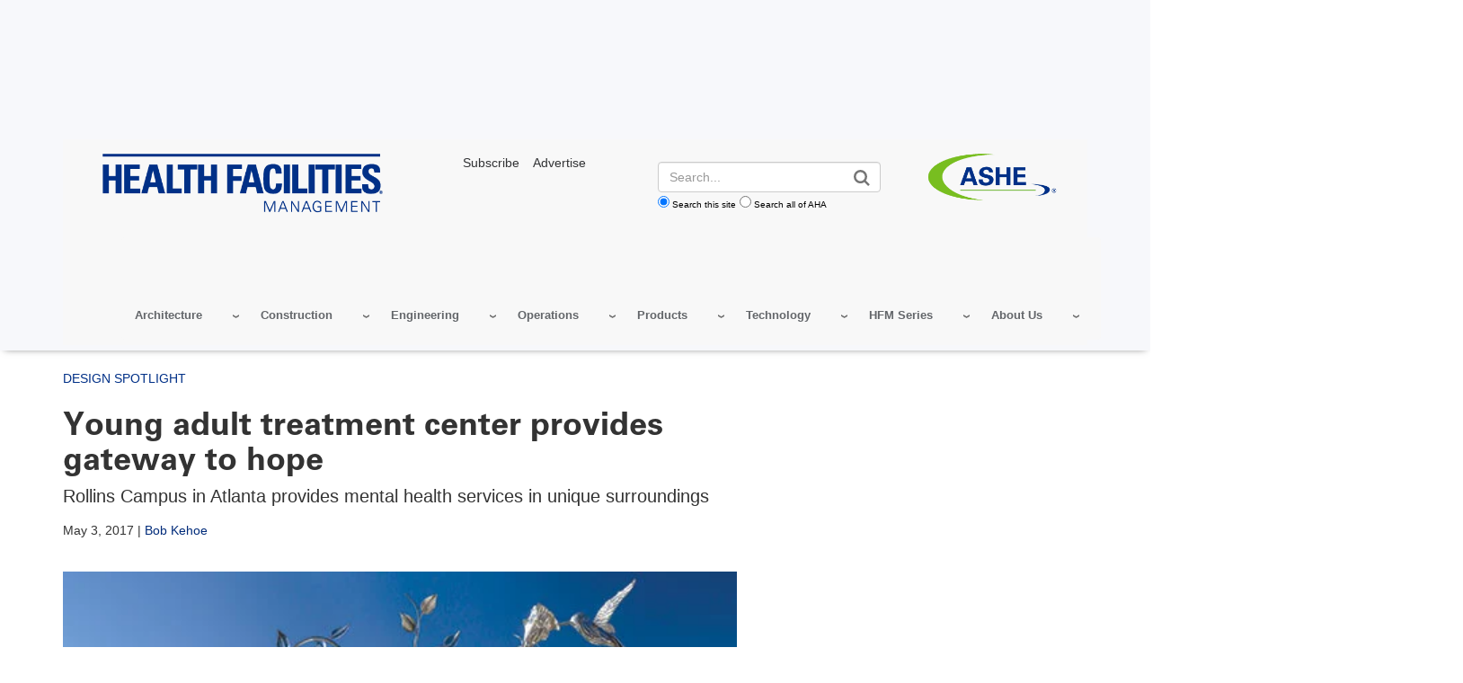

--- FILE ---
content_type: text/html; charset=UTF-8
request_url: https://www.hfmmagazine.com/articles/2832-young-adult-treatment-center-provides-gateway-to-hope
body_size: 17586
content:
<!DOCTYPE html>
<html lang="en" dir="ltr" prefix="og: https://ogp.me/ns#">
  <head>
    <meta charset="utf-8" />
<noscript><style>form.antibot * :not(.antibot-message) { display: none !important; }</style>
</noscript><link rel="canonical" href="https://www.hfmmagazine.com/articles/2832-young-adult-treatment-center-provides-gateway-to-hope" />
<meta name="google" content="33fWWKyWZDLDoZCEHo62LpTT6PGOHXRFyEz4QnWinG4" />
<meta name="cache-control" content="max-age=900, public" />
<meta property="og:type" content="website" />
<meta property="og:url" content="https://www.hfmmagazine.com/articles/2832-young-adult-treatment-center-provides-gateway-to-hope" />
<meta property="og:title" content="Young adult treatment center provides gateway to hope | HFM Magazine" />
<meta name="twitter:card" content="summary_large_image" />
<meta name="twitter:title" content="Young adult treatment center provides gateway to hope | AHA" />
<meta name="msvalidate.01" content="54B5672E5B7E87B83D585F545F57B5E6" />
<meta name="Generator" content="Drupal 11 (https://www.drupal.org)" />
<meta name="MobileOptimized" content="width" />
<meta name="HandheldFriendly" content="true" />
<meta name="viewport" content="width=device-width, initial-scale=1.0" />
<meta name="description" content="Rollins Campus in Atlanta provides mental health services in unique surroundings" />
<meta name="twitter:site:id" />
<meta name="twitter:creator" content="@hfmmagazine" />
<meta name="twitter:site" content="@hfmmagazine" />
<meta name="twitter:image" content="https://www.hfmmagazine.com/sites/default/files/hfmmagazine/ext/resources/images/2017/HFM-magazine/May/0517_LastDetail_Rollins_Campus_sculpture.jpg" />
<meta name="twitter:description" content="Rollins Campus in Atlanta provides mental health services in unique surroundings" />
<meta property="og:description" content="Rollins Campus in Atlanta provides mental health services in unique surroundings" />
<meta property="og:site_name" content="HFM Magazine" />
<meta property="og:image" content="https://www.hfmmagazine.com/sites/default/files/hfmmagazine/ext/resources/images/2017/HFM-magazine/May/0517_LastDetail_Rollins_Campus_sculpture.jpg" />
<script type="application/ld+json">{ "@context" : "http://schema.org",
  "@type" : "Organization",
  "legalName" : "HFM Magazine",
  "url" : "www.hfmmagazine.com",
  "logo" : "https://www.hfmmagazine.com/sites/default/files/hfmmagazine/hfm-logo_6.png",
  "sameAs" : [
    "https://www.linkedin.com/showcase/hfm-magazine/","https://x.com/hfmmagazine"
    ],
      "potentialAction": {
     "@type": "SearchAction",
     "target": "www.hfmmagazine.com/aha-site-search?search_api_fulltext={search_api_fulltext}&amp;site=www_hfmmagazine_com",
     "query-input": "required name=search_api_fulltext"
   }
}</script>
<meta name="author" property="article:author" content="Bob Kehoe" />
<meta name="publish_date" property="article:published_time" content="2017-05-03T07:00:00-05:00" />
<link rel="icon" href="/themes/custom/hfmmagazine/favicon.ico" type="image/vnd.microsoft.icon" />

    <title>Young adult treatment center provides gateway to hope | HFM Magazine</title>
    <link rel="stylesheet" media="all" href="/sites/default/files/css/css_4sIOuZyOVlVOnGsmnWfes291kgM86zQc72_igUG6Ik8.css?delta=0&amp;language=en&amp;theme=hfmmagazine&amp;include=eJw1jFkOwyAQQy8E4UjRJDhbmRnEkqWnb0naH8t-tkwLuTnoQMGOylEFUrKhL8017bi2O_QLKLgmve5I-4rDjJrgfKqRQkcbnQY-uoEyDM4SVnn9y180y8RMM71XwbPLVy7gx7fL7G7tWH0NMAd6xkwMqW7SxN0B24BtxE5JpUD8BxyxSjQ" />
<link rel="stylesheet" media="all" href="/sites/default/files/css/css_eapZIC_U5wCUZIP4tB50ZT2d99_y2td5oOmycZ_l0LM.css?delta=1&amp;language=en&amp;theme=hfmmagazine&amp;include=eJw1jFkOwyAQQy8E4UjRJDhbmRnEkqWnb0naH8t-tkwLuTnoQMGOylEFUrKhL8017bi2O_QLKLgmve5I-4rDjJrgfKqRQkcbnQY-uoEyDM4SVnn9y180y8RMM71XwbPLVy7gx7fL7G7tWH0NMAd6xkwMqW7SxN0B24BtxE5JpUD8BxyxSjQ" />
<link rel="stylesheet" media="print" href="/sites/default/files/css/css_bTAJPin_z2c0Iu3pX4qglnApwk9ZTIlQaP1v6mgfnwM.css?delta=2&amp;language=en&amp;theme=hfmmagazine&amp;include=eJw1jFkOwyAQQy8E4UjRJDhbmRnEkqWnb0naH8t-tkwLuTnoQMGOylEFUrKhL8017bi2O_QLKLgmve5I-4rDjJrgfKqRQkcbnQY-uoEyDM4SVnn9y180y8RMM71XwbPLVy7gx7fL7G7tWH0NMAd6xkwMqW7SxN0B24BtxE5JpUD8BxyxSjQ" />
<link rel="stylesheet" media="all" href="/sites/default/files/css/css_I61gvTeGM2N-0dBmmZ6wvw8hRFC35tEThXo0a4bVj9k.css?delta=3&amp;language=en&amp;theme=hfmmagazine&amp;include=eJw1jFkOwyAQQy8E4UjRJDhbmRnEkqWnb0naH8t-tkwLuTnoQMGOylEFUrKhL8017bi2O_QLKLgmve5I-4rDjJrgfKqRQkcbnQY-uoEyDM4SVnn9y180y8RMM71XwbPLVy7gx7fL7G7tWH0NMAd6xkwMqW7SxN0B24BtxE5JpUD8BxyxSjQ" />

    <script type="application/json" data-drupal-selector="drupal-settings-json">{"path":{"baseUrl":"\/","pathPrefix":"","currentPath":"node\/698011","currentPathIsAdmin":false,"isFront":false,"currentLanguage":"en"},"pluralDelimiter":"\u0003","suppressDeprecationErrors":true,"gtag":{"tagId":"","consentMode":false,"otherIds":[],"events":[],"additionalConfigInfo":[]},"ajaxPageState":{"libraries":"[base64]","theme":"hfmmagazine","theme_token":"CD1AagSndj7Oq9llSn44PiVTWqiIlLXv9gLqNHHgS-A"},"ajaxTrustedUrl":[],"gtm":{"tagId":null,"settings":{"data_layer":"dataLayer","include_classes":false,"allowlist_classes":"google\nnonGooglePixels\nnonGoogleScripts\nnonGoogleIframes","blocklist_classes":"customScripts\ncustomPixels","include_environment":false,"environment_id":"","environment_token":""},"tagIds":["GTM-TL4XBQK"]},"aha_ketch":{"config_url":"https:\/\/global.ketchcdn.com\/web\/v3\/config\/american_hospital_association\/hfmmagazine_com\/boot.js"},"dataLayer":{"defaultLang":"en","languages":{"en":{"id":"en","name":"English","direction":"ltr","weight":0}}},"data":{"extlink":{"extTarget":true,"extTargetAppendNewWindowLabel":"(opens in a new window)","extTargetNoOverride":true,"extNofollow":true,"extTitleNoOverride":false,"extNoreferrer":false,"extFollowNoOverride":true,"extClass":"0","extLabel":"(link is external)","extImgClass":false,"extSubdomains":true,"extExclude":"^(.+\\.)?(thecarefund|aha|ashhra|academicprogression|ahe|aone|hret-hiin|shsmd|hhnmag|energytocare|chnafinder|nubc|ahrmm|ashe|hsr|ifdhe|equity|hfmmagazine|pdcsummit|professionalgov|advocacyday|inspiringleaders|healthiertogether)\\.(com|org|net)","extInclude":"","extCssExclude":"a.referlink, #ctaCarousel","extCssInclude":"","extCssExplicit":"","extAlert":false,"extAlertText":"This link will take you to an external web site. We are not responsible for their content.","extHideIcons":false,"mailtoClass":"0","telClass":"0","mailtoLabel":"(link sends email)","telLabel":"(link is a phone number)","extUseFontAwesome":false,"extIconPlacement":"before","extPreventOrphan":false,"extFaLinkClasses":"fa fa-external-link","extFaMailtoClasses":"fa fa-envelope-o","extAdditionalLinkClasses":"","extAdditionalMailtoClasses":"","extAdditionalTelClasses":"","extFaTelClasses":"fa fa-phone","whitelistedDomains":[],"extExcludeNoreferrer":""}},"views":{"ajax_path":"\/views\/ajax","ajaxViews":{"views_dom_id:ebef02b7cace2a28a34c30f067880f6195dcdb4a7c0b9b9ec6de720137bc2fae":{"view_name":"edp_resources","view_display_id":"related_events_block","view_args":"","view_path":"\/node\/698011","view_base_path":null,"view_dom_id":"ebef02b7cace2a28a34c30f067880f6195dcdb4a7c0b9b9ec6de720137bc2fae","pager_element":0},"views_dom_id:aa3e2b97da43b88e4fcc05741cac749130134bbedd9b4377539bb3bb452df0c7":{"view_name":"edp_resources","view_display_id":"related_data_block","view_args":"","view_path":"\/node\/698011","view_base_path":null,"view_dom_id":"aa3e2b97da43b88e4fcc05741cac749130134bbedd9b4377539bb3bb452df0c7","pager_element":0},"views_dom_id:5550f3b812c16b2ace9bd215eb25e3395600d5a082da0a5a8fc81d9482ede754":{"view_name":"edp_resources","view_display_id":"related_news_block","view_args":"698011","view_path":"\/node\/698011","view_base_path":null,"view_dom_id":"5550f3b812c16b2ace9bd215eb25e3395600d5a082da0a5a8fc81d9482ede754","pager_element":0}}},"broadstreet":{"networkId":"6193","showHeaderAd":true,"footer":{"showFooterAd":false},"sticky":{"networkId":"6193","zoneId":"1228164","showStickyAd":true}},"csp":{"nonce":"AoXAFdTmLpc5DNPSggSaEQ"},"user":{"uid":0,"permissionsHash":"81fd3db2a8ba11ce9135063ff4e1335e472130232bd22c8287b91afbce142c31"}}</script>
<script src="/sites/default/files/js/js_e0pZzCQHgA-VetwOSsSI38NKXhr0k__axZT9vAfBnXc.js?scope=header&amp;delta=0&amp;language=en&amp;theme=hfmmagazine&amp;include=eJxdjG0OgjAQRC-0skciU7q2lX6lXRE8vYDGRP9M5r1kBh7sYjGIl6mkWrJk7YTd1iaqW20h68HjLDp5_jayUERs0tiIxxJK6yS2skEXklVjyDPbdq-IwwfJleKijArHbo9_HnDD-isT-WtKcHiGLO_vJcij85nn4AXA30r1"></script>
<script src="/modules/contrib/google_tag/js/gtag.js?t7hnyq"></script>
<script src="/modules/contrib/google_tag/js/gtm.js?t7hnyq"></script>
<script src="//cdn.broadstreetads.com/init-2.min.js"></script>

  </head>
  <body class="page-articles-2832-young-adult-treatment-center-provides-gateway-to-hope">
        <a href="#main-content" class="visually-hidden focusable">
      Skip to main content
    </a>
    <noscript><iframe src="https://www.googletagmanager.com/ns.html?id=GTM-TL4XBQK"
                  height="0" width="0" style="display:none;visibility:hidden"></iframe></noscript>

      <div class="dialog-off-canvas-main-canvas" data-off-canvas-main-canvas>
    
    
<div class="layout-container edp-layout-container">
  
<header id="master-header" class='master-header edp-master-header' role="banner">
                    
  <div class="advertisement leaderboard-ad text-center">
    <div class="wrapper">
      <broadstreet-zone zone-id="72155">
        <img src="/sites/default/files/images/top-ad-placeholder.svg" alt="advertisement">
      </broadstreet-zone>
    </div>
  </div>
        <div street-address="1228164"></div>
    <section class="hfm-mobile-top-bar hidden-md hidden-lg text-right">
    <div class="container">
      <div class="row">
        <div class="col-sm-12">
        <a href="https://www.ashe.org/" target="_blank"><img src="/themes/custom/hfmmagazine/images/ASHE-Logo-RGB_R.png?width=100" alt="ashe.org" /></a>
        </div>
      </div>
    </div>
  </section>

  <div class="container">
    <section class="edp-header">
      <div class="container">
        <div id="master-nav" class="master-nav">
          <nav class="edp-nav secondary-nav">
            <div class="row col-md-12 col-sm-7 col-xs-10">
              <div class="nav-left col-md-4 edp-logo">
                  <div>
    <div id="block-hfmmagazine-edpheaderlogo">
  
    
      <a href="/" class="edp_logo">
  <img src="/sites/default/files/styles/edp_header_logo/public/hfmmagazine/hfm-logo_6.png?itok=4rXPd5fi" alt="hfmmagazine site header logo" />


</a>
  </div>

  </div>

              </div>
              <div class="nav-center col-md-8 hidden-sm hidden-xs">
                <div class="row">
                  <div id="edp_utility_nav" class="col-md-4 hidden-sm hidden-xs ">
                    <p><a href="https://www.ashe.org/hfm-subscription" target="_blank"><span>Subscribe</span></a><a href="https://www.ashemarketingsolutions.org/hfm-magazine/"><span>Advertise</span></a></p>
                  </div>
                  <div id="edp_login_search" class="col-md-3 edp_login_bt col-md-push-1 no-login hidden">
                    <div class="top-right-header row">
                      <a href="#" id="js-navbar-mobile-toggle" class="navbar-mobile-toggle"></a>
                      <div id="js-header-login-search" class="header-login-search">
                        <div id="js-header-login" class="header-login">
                                                  </div>
                      </div>
                    </div>
                  </div>
                  <div id="edp-search" class="col-md-5 ">
                    <div class="header-login-search edp-header-login-search">
                    <!-- EDP Search Block -->
                      <form action="/aha-site-search" method="get" class="views-exposed-form">
  <div class="form-actions">
    <label for="edit-search-api-fulltext" class="visually-hidden">Search</label>
    <input class="form-control" data-drupal-selector="edit-search-api-fulltext" type="text" id="edit-search-api-fulltext" name="search_api_fulltext" value="" placeholder="Search...">

    <input data-drupal-selector="edit-submit-aha-search" type="submit" id="edit-submit-aha-search" value="Search" class="button js-form-submit form-submit">

    <div class="radio-group">
      <input type="radio" value="www_hfmmagazine_com" id="www_hfmmagazine_com" name="site" checked><label for="www_hfmmagazine_com">Search this site</label>
      <input type="radio" value="" id="aha" name="site"><label for="aha">Search all of AHA</label>
    </div>
  </div>
</form>

                    </div>
                  </div>
                  <div id="asheheaderlogo" class="col-md-3 hidden-sm hidden-xs">
                    <a href="https://www.ashe.org" target="_blank">
                    <img alt="American Society for Health Care Engineering" data-entity-type="" data-entity-uuid="" src="/themes/custom/hfmmagazine/images/ASHE-Logo-RGB_R.png">
                    </a>
                  </div>
                </div>
              </div>
            </div>
            <div class="nav_menu  pull-right">
                <div>
    <div id="block-hfmmagazine-edphfmmagazine">
  
    
      <div class="aha-menu-wrapper">
	<a id="menu-toggle" class="navbar-toggle collapsed">
	    <span class="icon-bar"></span>
	    <span class="icon-bar"></span>
	    <span class="icon-bar"></span>
	</a>
	<nav  class="edp-hfm-magazine navbar navbar-default navbar-we-mega-menu mobile-collapse hover-action" data-menu-name="edp-hfm-magazine" data-block-theme="aha" data-style="Default" data-animation="None" data-delay="" data-duration="" data-autoarrow="" data-alwayshowsubmenu="" data-action="hover" data-mobile-collapse="0">
	  <div class="container-fluid">
	    <ul  class="we-mega-menu-ul nav nav-tabs">
  <li  class="we-mega-menu-li dropdown-menu" data-level="0" data-element-type="we-mega-menu-li" description="" data-id="03bd43d8-6ec7-46f4-88de-47df182af055" data-submenu="1" data-hide-sub-when-collapse="" data-group="0" data-class="" data-icon="" data-caption="" data-alignsub="" data-target="">
  <a class="we-mega-menu-li" title="" href="/topics/architecture" target="">
    
    Architecture

      </a>
<div  class="we-mega-menu-submenu" data-element-type="we-mega-menu-submenu" data-submenu-width="" data-class="" style="width: px">
  <div class="we-mega-menu-submenu-inner">
    <div  class="we-mega-menu-row" data-element-type="we-mega-menu-row" data-custom-row="0">
  <div  class="we-mega-menu-col span12" data-element-type="we-mega-menu-col" data-width="12" data-block="" data-blocktitle="0" data-hidewhencollapse="" data-class="">
  <ul class="nav nav-tabs subul">
  <li  class="we-mega-menu-li" data-level="1" data-element-type="we-mega-menu-li" description="" data-id="875fc15e-e22a-4e8a-956f-b915bae9c3ed" data-submenu="0" data-hide-sub-when-collapse="" data-group="0" data-class="" data-icon="" data-caption="" data-alignsub="" data-target="_self">
  <a class="we-mega-menu-li" title="" href="/topics/architecture-compliance" target="_self">
    
    Compliance

      </a>

</li>
<li  class="we-mega-menu-li" data-level="1" data-element-type="we-mega-menu-li" description="" data-id="b7edc120-17c5-46de-8910-057c665b4515" data-submenu="0" data-hide-sub-when-collapse="" data-group="0" data-class="" data-icon="" data-caption="" data-alignsub="" data-target="_self">
  <a class="we-mega-menu-li" title="" href="/topics/architecture-health-showcase" target="_self">
    
    Architecture for Health Showcase 

      </a>

</li>
<li  class="we-mega-menu-li" data-level="1" data-element-type="we-mega-menu-li" description="" data-id="129471b7-4977-4315-b2c2-631f844f16dc" data-submenu="0" data-hide-sub-when-collapse="" data-group="0" data-class="" data-icon="" data-caption="" data-alignsub="" data-target="_self">
  <a class="we-mega-menu-li" title="" href="/topics/interior-design" target="_self">
    
    Interiors

      </a>

</li>
<li  class="we-mega-menu-li" data-level="1" data-element-type="we-mega-menu-li" description="" data-id="c8c93fb2-c3b2-4790-ad3f-c40a8e880cc5" data-submenu="0" data-hide-sub-when-collapse="" data-group="0" data-class="" data-icon="" data-caption="" data-alignsub="" data-target="_self">
  <a class="we-mega-menu-li" title="" href="/topics/architectural-planning" target="_self">
    
    Planning

      </a>

</li>
<li  class="we-mega-menu-li" data-level="1" data-element-type="we-mega-menu-li" description="" data-id="0d69754b-7d49-479b-9442-12866760415c" data-submenu="0" data-hide-sub-when-collapse="" data-group="0" data-class="" data-icon="" data-caption="" data-alignsub="" data-target="_self">
  <a class="we-mega-menu-li" title="" href="/topics/architecture-profiles" target="_self">
    
    Project Profiles

      </a>

</li>

</ul>
</div>

</div>

  </div>
</div>
</li>
<li  class="we-mega-menu-li dropdown-menu" data-level="0" data-element-type="we-mega-menu-li" description="" data-id="ea94755b-6fcb-4a81-bf8e-7fdbbc6ebcfd" data-submenu="1" data-hide-sub-when-collapse="" data-group="0" data-class="" data-icon="" data-caption="" data-alignsub="" data-target="">
  <a class="we-mega-menu-li" title="" href="/topics/construction" target="">
    
    Construction

      </a>
<div  class="we-mega-menu-submenu" data-element-type="we-mega-menu-submenu" data-submenu-width="" data-class="" style="width: px">
  <div class="we-mega-menu-submenu-inner">
    <div  class="we-mega-menu-row" data-element-type="we-mega-menu-row" data-custom-row="0">
  <div  class="we-mega-menu-col span12" data-element-type="we-mega-menu-col" data-width="12" data-block="" data-blocktitle="0" data-hidewhencollapse="" data-class="">
  <ul class="nav nav-tabs subul">
  <li  class="we-mega-menu-li" data-level="1" data-element-type="we-mega-menu-li" description="" data-id="ddf2778d-2e27-458f-aa06-f84c27574e56" data-submenu="0" data-hide-sub-when-collapse="" data-group="0" data-class="" data-icon="" data-caption="" data-alignsub="" data-target="">
  <a class="we-mega-menu-li" title="" href="/topics/construction-compliance" target="">
    
    Compliance

      </a>

</li>
<li  class="we-mega-menu-li" data-level="1" data-element-type="we-mega-menu-li" description="" data-id="2fe6b82c-7c92-4990-8d08-d763f0889b06" data-submenu="0" data-hide-sub-when-collapse="" data-group="0" data-class="" data-icon="" data-caption="" data-alignsub="" data-target="">
  <a class="we-mega-menu-li" title="" href="/topics/construction-data" target="">
    
    Construction Data

      </a>

</li>
<li  class="we-mega-menu-li" data-level="1" data-element-type="we-mega-menu-li" description="" data-id="920b3bd0-cf1f-4f8b-b732-817d1ee786d2" data-submenu="0" data-hide-sub-when-collapse="" data-group="0" data-class="" data-icon="" data-caption="" data-alignsub="" data-target="">
  <a class="we-mega-menu-li" title="" href="/topics/project-management" target="">
    
    Project Management

      </a>

</li>
<li  class="we-mega-menu-li" data-level="1" data-element-type="we-mega-menu-li" description="" data-id="e22b6515-0fab-404a-ad18-bad37da2a1e2" data-submenu="0" data-hide-sub-when-collapse="" data-group="0" data-class="" data-icon="" data-caption="" data-alignsub="" data-target="">
  <a class="we-mega-menu-li" title="" href="/topics/construction-profiles" target="">
    
    Project Profiles

      </a>

</li>
<li  class="we-mega-menu-li" data-level="1" data-element-type="we-mega-menu-li" description="" data-id="378e7ed7-bedd-4964-aadd-45f59e08bdf9" data-submenu="0" data-hide-sub-when-collapse="" data-group="0" data-class="" data-icon="" data-caption="" data-alignsub="" data-target="">
  <a class="we-mega-menu-li" title="" href="/topics/vista-award-winners" target="">
    
    Vista Award Winners 

      </a>

</li>

</ul>
</div>

</div>

  </div>
</div>
</li>
<li  class="we-mega-menu-li dropdown-menu" data-level="0" data-element-type="we-mega-menu-li" description="" data-id="002c1d79-ffc3-4db5-8bd0-5b08243279b1" data-submenu="1" data-hide-sub-when-collapse="" data-group="0" data-class="" data-icon="" data-caption="" data-alignsub="" data-target="">
  <a class="we-mega-menu-li" title="" href="/topics/facility-engineering" target="">
    
    Engineering

      </a>
<div  class="we-mega-menu-submenu" data-element-type="we-mega-menu-submenu" data-submenu-width="" data-class="" style="width: px">
  <div class="we-mega-menu-submenu-inner">
    <div  class="we-mega-menu-row" data-element-type="we-mega-menu-row" data-custom-row="0">
  <div  class="we-mega-menu-col span12" data-element-type="we-mega-menu-col" data-width="12" data-block="" data-blocktitle="0" data-hidewhencollapse="" data-class="">
  <ul class="nav nav-tabs subul">
  <li  class="we-mega-menu-li" data-level="1" data-element-type="we-mega-menu-li" description="" data-id="1ed96963-5900-43e5-a22d-680dc5f93d90" data-submenu="0" data-hide-sub-when-collapse="" data-group="0" data-class="" data-icon="" data-caption="" data-alignsub="" data-target="">
  <a class="we-mega-menu-li" title="" href="/topics/engineering-compliance" target="">
    
    Compliance

      </a>

</li>
<li  class="we-mega-menu-li" data-level="1" data-element-type="we-mega-menu-li" description="" data-id="2eedda10-3cfb-4b19-8e4a-0db49c55b31c" data-submenu="0" data-hide-sub-when-collapse="" data-group="0" data-class="" data-icon="" data-caption="" data-alignsub="" data-target="">
  <a class="we-mega-menu-li" title="" href="/topics/biomedical-engineering" target="">
    
    Biomedical 

      </a>

</li>
<li  class="we-mega-menu-li" data-level="1" data-element-type="we-mega-menu-li" description="" data-id="27e5f697-ad8c-4d47-b761-3561fb8add73" data-submenu="0" data-hide-sub-when-collapse="" data-group="0" data-class="" data-icon="" data-caption="" data-alignsub="" data-target="">
  <a class="we-mega-menu-li" title="" href="/topics/building-infrastructure-equipment" target="">
    
    Building Infrastructure Equipment

      </a>

</li>
<li  class="we-mega-menu-li" data-level="1" data-element-type="we-mega-menu-li" description="" data-id="c52dbd6e-2091-48e5-8203-edc1b90629e5" data-submenu="0" data-hide-sub-when-collapse="" data-group="0" data-class="" data-icon="" data-caption="" data-alignsub="" data-target="">
  <a class="we-mega-menu-li" title="" href="/topics/commissioning" target="">
    
    Commissioning

      </a>

</li>
<li  class="we-mega-menu-li" data-level="1" data-element-type="we-mega-menu-li" description="" data-id="1ae1a234-4968-4ba6-bc39-fdea55634ad5" data-submenu="0" data-hide-sub-when-collapse="" data-group="0" data-class="" data-icon="" data-caption="" data-alignsub="" data-target="_self">
  <a class="we-mega-menu-li" title="" href="/topics/energy-management" target="_self">
    
    Energy Management

      </a>

</li>
<li  class="we-mega-menu-li" data-level="1" data-element-type="we-mega-menu-li" description="" data-id="a8785704-bfdd-462f-a401-00931684f021" data-submenu="0" data-hide-sub-when-collapse="" data-group="0" data-class="" data-icon="" data-caption="" data-alignsub="" data-target="_self">
  <a class="we-mega-menu-li" title="" href="/topics/fire-and-life-safety" target="_self">
    
    Fire and Life Safety

      </a>

</li>
<li  class="we-mega-menu-li" data-level="1" data-element-type="we-mega-menu-li" description="" data-id="01fe6ff3-8169-4237-9ff6-f620e633d712" data-submenu="0" data-hide-sub-when-collapse="" data-group="0" data-class="" data-icon="" data-caption="" data-alignsub="" data-target="_self">
  <a class="we-mega-menu-li" title="" href="/topics/maintenance-and-operations" target="_self">
    
    Maintenance 

      </a>

</li>
<li  class="we-mega-menu-li" data-level="1" data-element-type="we-mega-menu-li" description="" data-id="2eea0bed-a79c-4d18-943e-4c1e6576b8e4" data-submenu="0" data-hide-sub-when-collapse="" data-group="0" data-class="" data-icon="" data-caption="" data-alignsub="" data-target="_self">
  <a class="we-mega-menu-li" title="" href="/topics/power-and-electrical" target="_self">
    
    Power and Electrical

      </a>

</li>
<li  class="we-mega-menu-li" data-level="1" data-element-type="we-mega-menu-li" description="" data-id="ea6e7baa-2a0c-4436-9644-3a9c28419797" data-submenu="0" data-hide-sub-when-collapse="" data-group="0" data-class="" data-icon="" data-caption="" data-alignsub="" data-target="_self">
  <a class="we-mega-menu-li" title="" href="/topics/water-management" target="_self">
    
    Water Management

      </a>

</li>

</ul>
</div>

</div>

  </div>
</div>
</li>
<li  class="we-mega-menu-li dropdown-menu" data-level="0" data-element-type="we-mega-menu-li" description="" data-id="03eb4180-1da4-46b9-b347-c7ceb08b46ef" data-submenu="1" data-hide-sub-when-collapse="" data-group="0" data-class="" data-icon="" data-caption="" data-alignsub="" data-target="">
  <a class="we-mega-menu-li" title="" href="/topics/operational-excellence" target="">
    
    Operations

      </a>
<div  class="we-mega-menu-submenu" data-element-type="we-mega-menu-submenu" data-submenu-width="" data-class="" style="width: px">
  <div class="we-mega-menu-submenu-inner">
    <div  class="we-mega-menu-row" data-element-type="we-mega-menu-row" data-custom-row="0">
  <div  class="we-mega-menu-col span12" data-element-type="we-mega-menu-col" data-width="12" data-block="" data-blocktitle="0" data-hidewhencollapse="" data-class="">
  <ul class="nav nav-tabs subul">
  <li  class="we-mega-menu-li" data-level="1" data-element-type="we-mega-menu-li" description="" data-id="104620d4-7d6e-4b5e-9a1f-637f6312493b" data-submenu="0" data-hide-sub-when-collapse="" data-group="0" data-class="" data-icon="" data-caption="" data-alignsub="" data-target="">
  <a class="we-mega-menu-li" title="" href="/topics/compliance-and-operations" target="">
    
    Compliance

      </a>

</li>
<li  class="we-mega-menu-li" data-level="1" data-element-type="we-mega-menu-li" description="" data-id="c94de931-2e69-4be8-9027-ceb115969707" data-submenu="0" data-hide-sub-when-collapse="" data-group="0" data-class="" data-icon="" data-caption="" data-alignsub="" data-target="">
  <a class="we-mega-menu-li" title="" href="/topics/asset-management" target="">
    
    Asset Management

      </a>

</li>
<li  class="we-mega-menu-li" data-level="1" data-element-type="we-mega-menu-li" description="" data-id="e883fe29-a3b2-4509-bceb-6f9537d38c62" data-submenu="0" data-hide-sub-when-collapse="" data-group="0" data-class="" data-icon="" data-caption="" data-alignsub="" data-target="">
  <a class="we-mega-menu-li" title="" href="/topics/emergency-management" target="">
    
    Emergency Management

      </a>

</li>
<li  class="we-mega-menu-li" data-level="1" data-element-type="we-mega-menu-li" description="" data-id="664d56d1-c19e-43f6-82ea-1be6ec4ae167" data-submenu="0" data-hide-sub-when-collapse="" data-group="0" data-class="" data-icon="" data-caption="" data-alignsub="" data-target="">
  <a class="we-mega-menu-li" title="" href="/topics/operations-related-environmental-hygiene" target="">
    
    EVS and Disinfection

      </a>

</li>
<li  class="we-mega-menu-li" data-level="1" data-element-type="we-mega-menu-li" description="" data-id="373fe78b-1109-4c48-8a2a-269608378731" data-submenu="0" data-hide-sub-when-collapse="" data-group="0" data-class="" data-icon="" data-caption="" data-alignsub="" data-target="">
  <a class="we-mega-menu-li" title="" href="/topics/financial-management" target="">
    
    Financial Management

      </a>

</li>
<li  class="we-mega-menu-li" data-level="1" data-element-type="we-mega-menu-li" description="" data-id="69fbb620-f159-4529-8684-44b0f568e060" data-submenu="0" data-hide-sub-when-collapse="" data-group="0" data-class="" data-icon="" data-caption="" data-alignsub="" data-target="_self">
  <a class="we-mega-menu-li" title="" href="/topics/leadership" target="_self">
    
    Leadership and Workforce

      </a>

</li>
<li  class="we-mega-menu-li" data-level="1" data-element-type="we-mega-menu-li" description="" data-id="e843b060-ec51-45c3-a637-c820bac60105" data-submenu="0" data-hide-sub-when-collapse="" data-group="0" data-class="" data-icon="" data-caption="" data-alignsub="" data-target="_self">
  <a class="we-mega-menu-li" title="" href="/topics/property-management" target="_self">
    
    Property Management

      </a>

</li>
<li  class="we-mega-menu-li" data-level="1" data-element-type="we-mega-menu-li" description="" data-id="b95f48b7-4135-47f8-8d66-67c76811c9b2" data-submenu="0" data-hide-sub-when-collapse="" data-group="0" data-class="" data-icon="" data-caption="" data-alignsub="" data-target="_self">
  <a class="we-mega-menu-li" title="" href="/topics/safety-and-security" target="_self">
    
    Safety and Security

      </a>

</li>

</ul>
</div>

</div>

  </div>
</div>
</li>
<li  class="we-mega-menu-li dropdown-menu" data-level="0" data-element-type="we-mega-menu-li" description="" data-id="a9318093-3364-4b0b-8736-8ff1b38e7203" data-submenu="1" data-hide-sub-when-collapse="" data-group="0" data-class="" data-icon="" data-caption="" data-alignsub="" data-target="">
  <a class="we-mega-menu-li" title="" href="/topics/products" target="">
    
    Products

      </a>
<div  class="we-mega-menu-submenu" data-element-type="we-mega-menu-submenu" data-submenu-width="" data-class="" style="width: px">
  <div class="we-mega-menu-submenu-inner">
    <div  class="we-mega-menu-row" data-element-type="we-mega-menu-row" data-custom-row="0">
  <div  class="we-mega-menu-col span12" data-element-type="we-mega-menu-col" data-width="12" data-block="" data-blocktitle="0" data-hidewhencollapse="" data-class="">
  <ul class="nav nav-tabs subul">
  <li  class="we-mega-menu-li" data-level="1" data-element-type="we-mega-menu-li" description="" data-id="d5a20a81-61d3-496c-bb05-877968708f34" data-submenu="0" data-hide-sub-when-collapse="" data-group="0" data-class="" data-icon="" data-caption="" data-alignsub="" data-target="">
  <a class="we-mega-menu-li" title="" href="/topics/building-controls-and-automation-products" target="">
    
    Building Controls and Automation

      </a>

</li>
<li  class="we-mega-menu-li" data-level="1" data-element-type="we-mega-menu-li" description="" data-id="16854dc3-9bf8-4fb6-86af-9ac120368db8" data-submenu="0" data-hide-sub-when-collapse="" data-group="0" data-class="" data-icon="" data-caption="" data-alignsub="" data-target="">
  <a class="we-mega-menu-li" title="" href="/topics/chillers-and-boilers-products" target="">
    
    Chillers and Boilers

      </a>

</li>
<li  class="we-mega-menu-li" data-level="1" data-element-type="we-mega-menu-li" description="" data-id="adccf1cc-ec64-4dc3-89dd-5e6075cdd163" data-submenu="0" data-hide-sub-when-collapse="" data-group="0" data-class="" data-icon="" data-caption="" data-alignsub="" data-target="">
  <a class="we-mega-menu-li" title="" href="/topics/cleaning-products" target="">
    
    Cleaning

      </a>

</li>
<li  class="we-mega-menu-li" data-level="1" data-element-type="we-mega-menu-li" description="" data-id="86b4a41e-065f-43ff-b2ff-d615dcdb822a" data-submenu="0" data-hide-sub-when-collapse="" data-group="0" data-class="" data-icon="" data-caption="" data-alignsub="" data-target="">
  <a class="we-mega-menu-li" title="" href="/topics/computerized-maintenance-management-systems-products" target="">
    
    Computerized Maintenance Management Systems

      </a>

</li>
<li  class="we-mega-menu-li" data-level="1" data-element-type="we-mega-menu-li" description="" data-id="72657c6b-7dbb-45fc-87ae-eac205632112" data-submenu="0" data-hide-sub-when-collapse="" data-group="0" data-class="" data-icon="" data-caption="" data-alignsub="" data-target="">
  <a class="we-mega-menu-li" title="" href="/topics/communication-systems-products" target="">
    
    Communication Systems

      </a>

</li>
<li  class="we-mega-menu-li" data-level="1" data-element-type="we-mega-menu-li" description="" data-id="14a95b25-f17a-4c4c-8b60-4c01467c7450" data-submenu="0" data-hide-sub-when-collapse="" data-group="0" data-class="" data-icon="" data-caption="" data-alignsub="" data-target="">
  <a class="we-mega-menu-li" title="" href="/topics/fire-and-life-safety-products" target="">
    
    Fire and Life Safety

      </a>

</li>
<li  class="we-mega-menu-li" data-level="1" data-element-type="we-mega-menu-li" description="" data-id="fc27c002-6043-45da-8b1b-30471806a200" data-submenu="0" data-hide-sub-when-collapse="" data-group="0" data-class="" data-icon="" data-caption="" data-alignsub="" data-target="">
  <a class="we-mega-menu-li" title="" href="/topics/furnishings-products" target="">
    
    Furnishings

      </a>

</li>
<li  class="we-mega-menu-li" data-level="1" data-element-type="we-mega-menu-li" description="" data-id="c98756ba-ca59-4500-82e7-9ae6a56b8520" data-submenu="0" data-hide-sub-when-collapse="" data-group="0" data-class="" data-icon="" data-caption="" data-alignsub="" data-target="">
  <a class="we-mega-menu-li" title="" href="/topics/hvac-products" target="">
    
    HVAC

      </a>

</li>
<li  class="we-mega-menu-li" data-level="1" data-element-type="we-mega-menu-li" description="" data-id="33be79a2-d90d-460d-a3d9-d3534563b9de" data-submenu="0" data-hide-sub-when-collapse="" data-group="0" data-class="" data-icon="" data-caption="" data-alignsub="" data-target="">
  <a class="we-mega-menu-li" title="" href="/topics/infection-prevention-products" target="">
    
    Infection Prevention

      </a>

</li>
<li  class="we-mega-menu-li" data-level="1" data-element-type="we-mega-menu-li" description="" data-id="ac491a6d-d080-4cc8-ad17-a56fb3f8b59e" data-submenu="0" data-hide-sub-when-collapse="" data-group="0" data-class="" data-icon="" data-caption="" data-alignsub="" data-target="">
  <a class="we-mega-menu-li" title="" href="/topics/interior-surfaces-products" target="">
    
    Interior Surfaces

      </a>

</li>
<li  class="we-mega-menu-li" data-level="1" data-element-type="we-mega-menu-li" description="" data-id="464307c1-fbb9-4f77-b138-adcabfe114eb" data-submenu="0" data-hide-sub-when-collapse="" data-group="0" data-class="" data-icon="" data-caption="" data-alignsub="" data-target="">
  <a class="we-mega-menu-li" title="" href="/topics/lighting-products" target="">
    
    Lighting

      </a>

</li>
<li  class="we-mega-menu-li" data-level="1" data-element-type="we-mega-menu-li" description="" data-id="032ee00e-f68a-4670-854a-3c98a7fb669b" data-submenu="0" data-hide-sub-when-collapse="" data-group="0" data-class="" data-icon="" data-caption="" data-alignsub="" data-target="">
  <a class="we-mega-menu-li" title="" href="/topics/patient-education-and-entertainment-systems-products" target="">
    
    Patient Education and Entertainment Systems

      </a>

</li>
<li  class="we-mega-menu-li" data-level="1" data-element-type="we-mega-menu-li" description="" data-id="31b86ec9-a083-4323-ba3c-883111973d09" data-submenu="0" data-hide-sub-when-collapse="" data-group="0" data-class="" data-icon="" data-caption="" data-alignsub="" data-target="">
  <a class="we-mega-menu-li" title="" href="/topics/power-and-electrical-products" target="">
    
    Power and Electrical

      </a>

</li>
<li  class="we-mega-menu-li" data-level="1" data-element-type="we-mega-menu-li" description="" data-id="7fa387b7-0c61-43a3-9e2d-51f959ad072e" data-submenu="0" data-hide-sub-when-collapse="" data-group="0" data-class="" data-icon="" data-caption="" data-alignsub="" data-target="">
  <a class="we-mega-menu-li" title="" href="/topics/real-time-location-systems-products" target="">
    
    Real-time Location Systems

      </a>

</li>
<li  class="we-mega-menu-li" data-level="1" data-element-type="we-mega-menu-li" description="" data-id="98ff1a2f-cbbe-46c0-b0ac-3140673b295b" data-submenu="0" data-hide-sub-when-collapse="" data-group="0" data-class="" data-icon="" data-caption="" data-alignsub="" data-target="">
  <a class="we-mega-menu-li" title="" href="/topics/security-and-access-control-products" target="">
    
    Security and Access Control

      </a>

</li>
<li  class="we-mega-menu-li" data-level="1" data-element-type="we-mega-menu-li" description="" data-id="6313912b-86bc-4495-94af-26b0bb7c3640" data-submenu="0" data-hide-sub-when-collapse="" data-group="0" data-class="" data-icon="" data-caption="" data-alignsub="" data-target="">
  <a class="we-mega-menu-li" title="" href="/topics/water-management-products" target="">
    
    Water Management

      </a>

</li>
<li  class="we-mega-menu-li" data-level="1" data-element-type="we-mega-menu-li" description="" data-id="e7bb7809-bdb9-4e10-ac3d-e4c539097fd7" data-submenu="0" data-hide-sub-when-collapse="" data-group="0" data-class="" data-icon="" data-caption="" data-alignsub="" data-target="">
  <a class="we-mega-menu-li" title="" href="/topics/wayfinding-and-signage-products" target="">
    
    Wayfinding and Signage

      </a>

</li>

</ul>
</div>

</div>

  </div>
</div>
</li>
<li  class="we-mega-menu-li dropdown-menu" data-level="0" data-element-type="we-mega-menu-li" description="" data-id="2195be82-4835-4269-8cdf-71f6cef92e19" data-submenu="1" data-hide-sub-when-collapse="" data-group="0" data-class="" data-icon="" data-caption="" data-alignsub="" data-target="">
  <a class="we-mega-menu-li" title="" href="/topics/health-care-facility-technology-systems" target="">
    
    Technology

      </a>
<div  class="we-mega-menu-submenu" data-element-type="we-mega-menu-submenu" data-submenu-width="" data-class="" style="width: px">
  <div class="we-mega-menu-submenu-inner">
    <div  class="we-mega-menu-row" data-element-type="we-mega-menu-row" data-custom-row="0">
  <div  class="we-mega-menu-col span12" data-element-type="we-mega-menu-col" data-width="12" data-block="" data-blocktitle="0" data-hidewhencollapse="" data-class="">
  <ul class="nav nav-tabs subul">
  <li  class="we-mega-menu-li" data-level="1" data-element-type="we-mega-menu-li" description="" data-id="f988b5d3-ec09-477f-9bd3-577203aa3941" data-submenu="0" data-hide-sub-when-collapse="" data-group="0" data-class="" data-icon="" data-caption="" data-alignsub="" data-target="">
  <a class="we-mega-menu-li" title="" href="/topics/building-automation" target="">
    
    Building Automation

      </a>

</li>
<li  class="we-mega-menu-li" data-level="1" data-element-type="we-mega-menu-li" description="" data-id="022aa651-e730-4a88-ace9-31798aeb81d4" data-submenu="0" data-hide-sub-when-collapse="" data-group="0" data-class="" data-icon="" data-caption="" data-alignsub="" data-target="">
  <a class="we-mega-menu-li" title="" href="/topics/communications-systems" target="">
    
    Communication Systems

      </a>

</li>
<li  class="we-mega-menu-li" data-level="1" data-element-type="we-mega-menu-li" description="" data-id="0194e2e5-0fe1-4d2d-98b3-1ad3052d178d" data-submenu="0" data-hide-sub-when-collapse="" data-group="0" data-class="" data-icon="" data-caption="" data-alignsub="" data-target="">
  <a class="we-mega-menu-li" title="" href="/topics/cybersecurity" target="">
    
    Cybersecurity

      </a>

</li>
<li  class="we-mega-menu-li" data-level="1" data-element-type="we-mega-menu-li" description="" data-id="f010b4ea-a7d1-486b-9281-f7d68901f965" data-submenu="0" data-hide-sub-when-collapse="" data-group="0" data-class="" data-icon="" data-caption="" data-alignsub="" data-target="">
  <a class="we-mega-menu-li" title="" href="/topics/it-and-ot-infrastructure" target="">
    
    IT and OT Infrastructure

      </a>

</li>
<li  class="we-mega-menu-li" data-level="1" data-element-type="we-mega-menu-li" description="" data-id="177feaa7-f02e-4432-8101-951ace799f7b" data-submenu="0" data-hide-sub-when-collapse="" data-group="0" data-class="" data-icon="" data-caption="" data-alignsub="" data-target="">
  <a class="we-mega-menu-li" title="" href="/topics/medical-device-technology" target="">
    
    Medical Equipment

      </a>

</li>
<li  class="we-mega-menu-li" data-level="1" data-element-type="we-mega-menu-li" description="" data-id="85babb6b-3210-4fcd-9bf5-459e49a3c408" data-submenu="0" data-hide-sub-when-collapse="" data-group="0" data-class="" data-icon="" data-caption="" data-alignsub="" data-target="">
  <a class="we-mega-menu-li" title="" href="/topics/real-time-locating-systems" target="">
    
    Real-time Location Systems

      </a>

</li>

</ul>
</div>

</div>

  </div>
</div>
</li>
<li  class="we-mega-menu-li dropdown-menu" data-level="0" data-element-type="we-mega-menu-li" description="" data-id="dc302645-315c-43e2-b9b6-a603407ff17c" data-submenu="1" data-hide-sub-when-collapse="" data-group="0" data-class="" data-icon="" data-caption="" data-alignsub="" data-target="">
  <a class="we-mega-menu-li" title="" href="" target="">
    
    HFM Series

      </a>
<div  class="we-mega-menu-submenu" data-element-type="we-mega-menu-submenu" data-submenu-width="" data-class="" style="width: px">
  <div class="we-mega-menu-submenu-inner">
    <div  class="we-mega-menu-row" data-element-type="we-mega-menu-row" data-custom-row="0">
  <div  class="we-mega-menu-col span12" data-element-type="we-mega-menu-col" data-width="12" data-block="" data-blocktitle="0" data-hidewhencollapse="" data-class="">
  <ul class="nav nav-tabs subul">
  <li  class="we-mega-menu-li" data-level="1" data-element-type="we-mega-menu-li" description="" data-id="62f7a92c-001b-45c8-a15a-211141caa320" data-submenu="0" data-hide-sub-when-collapse="" data-group="0" data-class="" data-icon="" data-caption="" data-alignsub="" data-target="">
  <a class="we-mega-menu-li" title="" href="/mtc" target="">
    
    Member to Member

      </a>

</li>
<li  class="we-mega-menu-li" data-level="1" data-element-type="we-mega-menu-li" description="" data-id="ec3c64f9-4b8b-4e24-8c6b-3fb10a69a711" data-submenu="0" data-hide-sub-when-collapse="" data-group="0" data-class="" data-icon="" data-caption="" data-alignsub="" data-target="">
  <a class="we-mega-menu-li" title="" href="/powerskills" target="">
    
    Power Skills

      </a>

</li>

</ul>
</div>

</div>

  </div>
</div>
</li>
<li  class="we-mega-menu-li dropdown-menu" data-level="0" data-element-type="we-mega-menu-li" description="" data-id="6019786d-f3c9-425d-92e3-c4f0099122b8" data-submenu="1" data-hide-sub-when-collapse="" data-group="0" data-class="" data-icon="" data-caption="" data-alignsub="" data-target="">
  <a class="we-mega-menu-li" title="" href="/aboutus" target="">
    
    About Us

      </a>
<div  class="we-mega-menu-submenu" data-element-type="we-mega-menu-submenu" data-submenu-width="" data-class="" style="width: px">
  <div class="we-mega-menu-submenu-inner">
    <div  class="we-mega-menu-row" data-element-type="we-mega-menu-row" data-custom-row="0">
  <div  class="we-mega-menu-col span12" data-element-type="we-mega-menu-col" data-width="12" data-block="" data-blocktitle="0" data-hidewhencollapse="" data-class="">
  <ul class="nav nav-tabs subul">
  <li  class="we-mega-menu-li" data-level="1" data-element-type="we-mega-menu-li" description="" data-id="9f9dd9e3-7060-4615-8b04-0ea2f0c0ad04" data-submenu="0" data-hide-sub-when-collapse="" data-group="0" data-class="" data-icon="" data-caption="" data-alignsub="" data-target="_self">
  <a class="we-mega-menu-li" title="" href="/aboutus/hfm-staff" target="_self">
    
    Contact Us

      </a>

</li>
<li  class="we-mega-menu-li dropdown-menu" data-level="1" data-element-type="we-mega-menu-li" description="" data-id="b2ee91a8-9c16-4563-82e3-6df0a4d5c44a" data-submenu="1" data-hide-sub-when-collapse="" data-group="0" data-class="" data-icon="" data-caption="" data-alignsub="" data-target="_self">
  <a class="we-mega-menu-li" title="" href="/aboutus/hfm-advertising-info" target="_self">
    
    Advertising Information

      </a>
<div  class="we-mega-menu-submenu" data-element-type="we-mega-menu-submenu" data-submenu-width="" data-class="" style="width: px">
  <div class="we-mega-menu-submenu-inner">
    <div  class="we-mega-menu-row" data-element-type="we-mega-menu-row" data-custom-row="0">
  <div  class="we-mega-menu-col span12" data-element-type="we-mega-menu-col" data-width="12" data-block="" data-blocktitle="0" data-hidewhencollapse="" data-class="">
  <ul class="nav nav-tabs subul">
  <li  class="we-mega-menu-li" data-level="2" data-element-type="we-mega-menu-li" description="" data-id="9866f23f-5717-469d-9d3c-907d91b863b2" data-submenu="0" data-hide-sub-when-collapse="" data-group="0" data-class="" data-icon="" data-caption="" data-alignsub="" data-target="">
  <a class="we-mega-menu-li" title="" href="/aboutus/hfm-advertising-staff" target="">
    
    Advertising Sales Staff

      </a>

</li>

</ul>
</div>

</div>

  </div>
</div>
</li>
<li  class="we-mega-menu-li" data-level="1" data-element-type="we-mega-menu-li" description="" data-id="b05b9421-3d39-4ea6-a24d-21e385e33684" data-submenu="0" data-hide-sub-when-collapse="" data-group="0" data-class="" data-icon="" data-caption="" data-alignsub="" data-target="_self">
  <a class="we-mega-menu-li" title="" href="/aboutus/editorial-guidelines" target="_self">
    
    Editorial Guidelines

      </a>

</li>
<li  class="we-mega-menu-li" data-level="1" data-element-type="we-mega-menu-li" description="" data-id="a7f5b5d8-47d3-4ded-8343-b389c7d3e70f" data-submenu="0" data-hide-sub-when-collapse="" data-group="0" data-class="" data-icon="" data-caption="" data-alignsub="" data-target="_self">
  <a class="we-mega-menu-li" title="" href="/authors" target="_self">
    
    HFM Authors

      </a>

</li>

</ul>
</div>

</div>

  </div>
</div>
</li>

</ul>
	  </div>
	</nav>
</div>

  </div>

  </div>

            </div>
          </nav>
        </div>
      </div>
    </section>
  </div>
</header>

  <main id="main-content" role="main">
    <div class="layout-content">
      <article >
        <div class="container edp-container">
          <div class="row">
            <div class="col-md-8">
                <div>
    <div data-drupal-messages-fallback class="hidden"></div><div id="block-hfmmagazine-mainpagecontent">
  
    
      

            <div class="field_kicker">Design spotlight</div>
      

<header class="clearfix">
  <div class="content">
    <h1><span class="title">Young adult treatment center provides gateway to hope</span>
</h1>
  </div>
</header>

  <div class="summary">Rollins Campus in Atlanta provides mental health services in unique surroundings</div>

<span class="created"><time datetime="2017-05-03T07:00:00-05:00" title="Wednesday, May 3, 2017 - 07:00">May 3, 2017</time>
</span>
 | 
      <div class="field_author">
              <div><a href="/authors/733-bob-kehoe" hreflang="en">Bob Kehoe</a></div>
          </div>
  

<div class="dynamic-container">
  <div class="spacer dynamic-main ">
    <section class="page-maincontent">
            
            <div class="body"><div class="ctrinsert">
<img src="/sites/default/files/hfmmagazine/ext/resources/images/2017/HFM-magazine/May/0517_LastDetail_Rollins_Campus_sculpture.jpg" border="0" alt="archway sculpture at Rollins Campus"/>
<p> Andrew T. Crawford designed and fabricated an archway featuring hummingbirds, a flowering vine and garden snails, specifically for the Rollins Campus.</p>
<div id="ctrcredit">Photo by Creative Sources Photography / Ron Rizzo</div>
</div>

<div class="lftwordbar" style="margin-right: 20px; background-color: #E4E3DB; width: 20%;">
<h4 style="margin-bottom: 0; background-color: none;">Facility</h4>

<p style="background-color: #E4E3DB;">Young Adult Treatment Center on the Rollins Campus</p>

<hr />
<h4 style="margin-bottom: 0; background-color: none;">Location</h4>

<p style="background-color:#E4E3DB;">Atlanta</p>

<hr />
<h4 style="margin-bottom: 0;background-color: none;">Archway Designer</h4>

<p style="background-color: #E4E3DB;">Andrew T. Crawford</p>
</div>

<p>The 35,000-square-foot&nbsp;Young Adult Treatment Center on the Rollins Campus, one of four campuses at Skyland Trail in Atlanta, is specially designed to meet the mental health needs and socialization styles of emerging adults. The unique program also features a one-of-a-kind campus.</p>

<p>This stainless steel sculptural archway welcomes clients and visitors to the campus. The archway spans a pathway that connects the Rollins Campus to the adjacent Dorothy C. Fuqua Center and Charles B. West Campus. Like a college campus, most clients attend group sessions and receive services in several different buildings throughout the day.</p>

<p>Artist Andrew T. Crawford designed and fabricated the archway specifically for the Rollins Campus. Featuring hummingbirds, a flowering vine and garden snail, the whimsical structure inspires hope and connects with themes that clients encounter in hands-on horticultural therapy groups: Recovery is not a straight line, but an ongoing process of growth that spirals slowly outward.</p>

<p>The archway is part of the larger Mark Wynne Outdoor Venue. Analogous to the &ldquo;quad&rdquo; or the &ldquo;green&rdquo; on a college campus, an outdoor courtyard welcomes young adult clients with unique spaces for exercise, reflection&nbsp;or social gathering. Features include a bocce court, fountains, reflecting pool, great lawn, fire pit and outdoor seating areas.</p>

<p><strong>Bob Kehoe</strong> is senior editor of <em>Health Facilities Management.</em></p></div>
      
    </section>
  </div>
  

</div>
<div class="related-topics-container col-md-12">
  
      <div class="field_topics">
              <div><a href="/topics/architecture" class="topic" hreflang="en">Architecture</a></div>
          </div>
  
</div>



  </div>
<div class="views-element-container" id="block-hfmmagazine-views-block-hfm-article-related-articles">
  
    
      <div>


<section  class="top-level-view js-view-dom-id-9969db194433c76df6f9510f8bfa52da3f37a2c1e9f5ac4c09913b6b4d891480 resource-block">
  
  
  

      <h2>Related Articles</h2>
  
  
  

  <div class="resource-wrapper">

  
  <div class="resource-view">

    



  
    <div>
  

  
<article class="article-item">
  <div class="grid-container">
          <div class="grid-item grid-item-1">
        <figure class="featured-home-articles__image">
                        <a href="/planning-care-spaces-daylight-and-views" hreflang="en"><img loading="lazy" src="/sites/default/files/styles/hfm_thumbnail/public/2025-12/0516_design_patient_room_700x468png.png?itok=e6b8O324" width="300" height="200" alt="0516_design_patient_room" />

</a>

                  </figure>
      </div>
        <div class="grid-item grid-item-2">
      <h5 class="article-topics"></h5>
      <h4 class="article-title"><a href="/planning-care-spaces-daylight-and-views" hreflang="en">Planning care spaces for daylight and views</a></h4>
      <div class="article-meta">
        <span class="article-date"><time datetime="2025-12-03T16:00:00-06:00" title="Wednesday, December 3, 2025 - 16:00">Dec 3, 2025</time>
</span>
        <span class="article-author">By <a href="/authors/1615-yolanda-keys-r-n-nea-bc-edac" hreflang="en">Yolanda Keys</a></span>
      </div>
      <p class="article-excerpt">New entries in The Center for Health Design&#039;s Knowledge Repository further the case for windows in patient care rooms.</p>
    </div>
  </div>
</article>
  </div>
  

  
    <div>
  

  
<article class="article-item">
  <div class="grid-container">
          <div class="grid-item grid-item-1">
        <figure class="featured-home-articles__image">
                        <a href="/advocates-those-who-enter-our-facilities" hreflang="en"><img loading="lazy" src="/sites/default/files/styles/hfm_thumbnail/public/2025-12/Doctor%20with%20woman%20in%20suit_700x468.png?itok=q43Ad9Ce" width="300" height="200" alt="Doctor and nurse look at a tablet held by woman in a suit" />

</a>

                  </figure>
      </div>
        <div class="grid-item grid-item-2">
      <h5 class="article-topics"></h5>
      <h4 class="article-title"><a href="/advocates-those-who-enter-our-facilities" hreflang="en">Advocates for those who enter our facilities</a></h4>
      <div class="article-meta">
        <span class="article-date"><time datetime="2025-12-03T10:00:00-06:00" title="Wednesday, December 3, 2025 - 10:00">Dec 3, 2025</time>
</span>
        <span class="article-author">By <a href="/authors/1633-debra-levin-hon-fasid-edac" hreflang="en">Debra Levin</a></span>
      </div>
      <p class="article-excerpt">The Center for Health Design&#039;s President and CEO, Debra Levin, contemplates the far-reaching impacts of health care facility design — and the responsibility that entails.</p>
    </div>
  </div>
</article>
  </div>
  

  
    <div>
  

  
<article class="article-item">
  <div class="grid-container">
          <div class="grid-item grid-item-1">
        <figure class="featured-home-articles__image">
                        <a href="/design-innovation-stress-reduction" hreflang="en"><img loading="lazy" src="/sites/default/files/styles/hfm_thumbnail/public/2025-11/HFM_NovDec2025_Interiors_46_700x468.jpg?itok=fbJA1Thu" width="300" height="200" alt="Larsen Health Center" />

</a>

                  </figure>
      </div>
        <div class="grid-item grid-item-2">
      <h5 class="article-topics"></h5>
      <h4 class="article-title"><a href="/design-innovation-stress-reduction" hreflang="en">Design innovation  for stress reduction</a></h4>
      <div class="article-meta">
        <span class="article-date"><time datetime="2025-12-02T12:42:22-06:00" title="Tuesday, December 2, 2025 - 12:42">Dec 2, 2025</time>
</span>
        <span class="article-author">By <a href="/authors/1288-ellen-taylor-ph-d-aia-mba-edac" hreflang="en">Ellen Taylor</a>, <a href="/people/cara-hewett" hreflang="en">Cara Hewett</a>, <a href="/people/tracy-zboril" hreflang="en">Tracy Zboril</a>,  and <a href="/people/mckenzie-millis" hreflang="en">McKenzie Millis</a></span>
      </div>
      <p class="article-excerpt">The Center for Health Design studies use of technology for creating a compact, multi-sensory and immersive restorative staff space.</p>
    </div>
  </div>
</article>
  </div>
  

    
        
    </div>
  </div>

  
  

  
  

  
  
</section></div>

  </div>

  </div>

            </div>

                        <div class="edp-sidebar-menu col-md-4">
                <div>
    
<div id="block-hfmmagazine-hfmmagazinecommonrightrail">
  
    
  
  <aside class="main-sidebar">
    <div class="text-align-center advertisement right1-ad">
      <broadstreet-zone zone-id="72157"> </broadstreet-zone>
    </div>
    <p>&nbsp;</p>
    <div class="row DigitalEdition">
      <!-- Digital Edition -->
              <div class="raw-html-embed">
    <div>
        	<style>
        	.main-sidebar .DigitalEdition {
        		padding: 25px 0;
        	}
        	
        	.DigitalEdition .DigitalEditionOne {
        		/*background-color:#E6E6FA;
                        			border:2px solid #555;
                        			margin:auto auto 25px;
                        			padding:15px;*/
        		max-width: 500px;
        		margin-right: auto;
        		margin-left: auto;
        	}
        	
        	.DigitalEdition .DigitalEditionOne img {
        		margin: auto;
        		display: block;
        		margin-top: 15px;
        		background-color: #fff;
        		-webkit-box-shadow: 10px 10px 11px -4px rgba(0, 0, 0, 0.75);
        		-moz-box-shadow: 10px 10px 11px -4px rgba(0, 0, 0, 0.75);
        		box-shadow: 10px 10px 11px -4px rgba(0, 0, 0, 0.75);
        		margin-bottom: 15px;
        	}
        	
        	.DigitalEdition .DigitalEditionOne .col-sm-6 {
        		padding: 0px;
        	}
        	
        	.DigitalEdition .DigitalEditionOne .btn {
        		width: calc(100% - 20px);
        		margin-bottom: 10px;
        	}
        	
        	.DigitalEdition .DigitalEditionOne .btn.btn-wide {
        		padding-left: 0px;
        		padding-right: 0px;
        		max-width: 200px;
        	}
        	</style>
        	
        <div class="container-fluid DigitalEditionOne">
            		
            <h3 class="text-align-center" style="margin:0px;margin-bottom: 5px;">
                                                <a href=""><em>HFM</em> Digital Edition</a>
                                            
                            
            </h3>
            		
            <div class="col-md-12">
                			
                <div class="row">
                    		
                    <div class="col-sm-5">
                        			<a href="https://digital.hfmmagazine.com/" title="Visit the latest digital edition of HFM" target="_blank"><img src="https://www.hfmmagazine.com/sites/default/files/2025-11/NovDec25cover.png"></a>
                        		
                    </div>
                    		
                    <div class="col-sm-7">
                        			<center>
                        				
                        <div style="margin-top:15px;">
                             <a class="btn btn-primary btn-wide" href="https://digital.hfmmagazine.com/" title="Visit the latest digital edition of HFM" target="_blank">Current Edition</a> <a class="btn btn-primary btn-wide" href="https://digital.hfmmagazine.com/?m=69186&amp;l=1&amp;p=1&amp;view=issuelistBrowser&amp;ver=html5" title="Visit the HFM archives" target="_blank">Archives</a>
                            				<a class="btn btn-primary btn-wide" href="https://ashe.digitellinc.com/ashe" title="Visit the HFM Quiz" target="_blank">HFM Quiz</a>
                        </div>
                        			</center>
                        			
                        		
                    </div>
                    	
                </div>
                <!--	
                <div class="row">
                    		<style>
                    			#HFMsocial {
                    				font-size: 2.5em;
                    				text-align: center;
                    				margin-top: 5px;
                    			}
                    		</style>
                    		
                    <div class="col-md-6" id="HFMsocial">
                         <a href="https://twitter.com/hfmmagazine" target="_blank" title="Visit HFM on X - formally Twitter (opens in a new window)" class="ext" data-extlink="" rel="noopener nofollow"><i class="fa-brands fa-x-twitter fa-fw"><span class="sr-only">Twitter</span></i></a> 
                    </div>
                    		
                    <div class="col-md-6" id="HFMsocial">
                         <a href="https://www.linkedin.com/showcase/hfm-magazine/" target="_blank" title="Visit HFM on LinkedIn (opens in a new window)" class="ext" data-extlink="" rel="noopener nofollow"><i class="fa fa-linkedin fa-fw"><span class="sr-only">LinkedIn</span></i></a> 
                        		
                    </div>
                    	
                </div>-->
                		
                		
            </div>
            	
        </div>
    </div>
</div>
          </div>
    <div class="text-align-center advertisement right2-ad">
      <broadstreet-zone zone-id="72158"> </broadstreet-zone>
    </div>
    <section class="editorial-content twitter-widget-rightrail">
      <div class="editorial-content__details">
        <div class="text-align-center editorial-content__body">
          <!-- "Latest from HFM" View -->
          <div class="views-element-container">


<section  class="right-rail-latest-content top-level-view js-view-dom-id-d5b708d8b79530ae31480a17f8c88b44772a857996288c7cb5324024fe2e23ff resource-block">
  
  
  

      <h2>Latest from HFM</h2>
  
  
  

  <div class="resource-wrapper">

  
  <div class="resource-view">

    



  
    <div>
  

<article class="featured-home-articles__article grid-container">
  <div class="grid-item">
        <figure class="featured-home-articles__image">
      <a href="/2025-salary-survey-results" alt="2025 Salary Survey results">
                <img loading="lazy" src="/sites/default/files/styles/hfm_thumbnail/public/2025-12/HFM_NovDec2025_CoverStory_24_700x468_corrected_0.png?itok=-Qr-Jauk" width="300" height="200" alt="2025 Salary Survey cover image" />



            </a>
    </figure>
    </div>

  <div class="featured-home-articles__details">
    <h4 class="featured-home-articles__headline">
      <a href="/2025-salary-survey-results" hreflang="en">2025 Salary Survey results</a>
    </h4>

    <div class="featured-home-articles__teaser">
      
    </div>

  </div>
</article>
  </div>
  

  
    <div>
  

<article class="featured-home-articles__article grid-container">
  <div class="grid-item">
        <figure class="featured-home-articles__image">
      <a href="/cost-poor-activation-new-projects" alt="The cost of poor activation for new projects">
                <img loading="lazy" src="/sites/default/files/styles/hfm_thumbnail/public/2025-01/ConstructionWorkers_HandsIn.png?itok=BDXUza2U" width="300" height="200" alt="Construction workers with hands in" />



            </a>
    </figure>
    </div>

  <div class="featured-home-articles__details">
    <h4 class="featured-home-articles__headline">
      <a href="/cost-poor-activation-new-projects" hreflang="en">The cost of poor activation for new projects</a>
    </h4>

    <div class="featured-home-articles__teaser">
      
    </div>

  </div>
</article>
  </div>
  

  
    <div>
  

<article class="featured-home-articles__article grid-container">
  <div class="grid-item">
        <figure class="featured-home-articles__image">
      <a href="/design-innovation-stress-reduction" alt="Design innovation  for stress reduction">
                <img loading="lazy" src="/sites/default/files/styles/hfm_thumbnail/public/2025-11/HFM_NovDec2025_Interiors_46_700x468.jpg?itok=fbJA1Thu" width="300" height="200" alt="Larsen Health Center" />



            </a>
    </figure>
    </div>

  <div class="featured-home-articles__details">
    <h4 class="featured-home-articles__headline">
      <a href="/design-innovation-stress-reduction" hreflang="en">Design innovation  for stress reduction</a>
    </h4>

    <div class="featured-home-articles__teaser">
      
    </div>

  </div>
</article>
  </div>
  

    
        
    </div>
  </div>

  
  

  
  

  
  
</section></div>

        </div>
      </div>
    </section>
    <section class="editorial-content right-rail-careerclassifieds">
      <div class="editorial-content__details">
        <div class="editorial-content__body">
          <hr>
          <p class="text-align-center">
            <a href="https://careers.ashe.org/" target="_blank" title="Health Career Center">
              <img alt="HealthCareerCenter.com" height="121" src="/themes/custom/hfmmagazine/images/ashe-secondary-logo.png" width="300"/>
            </a>
          </p>
          <p class="text-align-center">
            <a class="btn btn-primary btn-wide" href="https://careers.ashe.org/" title="Health Career Center" target="_blank">
              Career Center
            </a> 
          </p>
          <hr>
        </div>
      </div>
    </section>
    <section class="editorial-content home-corporate-news">
      <!-- Corporate News -->
              <div class="raw-html-embed"><div class="row container-fluid">
	<div style="border:solid 2px #555;padding: 15px; max-width: 500px;margin-right: auto;margin-left: auto;">
		<center>
			<h3 style="margin: 0px; color: #307fe2;">Sign up for Free</h3>
			<a href="/hfm-subscribe" title="Learn more about how to subscribe to HFM and the benifits"><img src="/sites/default/files/2021-12/Subscription-types-option2.png" alt="HFM Digital Edition options for Subscription"></a>
			<p style="font-weight: 700;">Get your digital subscription to ASHE's <em>Health Facilities Management</em></p>
			<a href="/hfm-subscribe" class="btn btn-primary" title="Learn more about how to subscribe to HFM and the benifits">Subscribe</a> 
		</center>
	</div>
</div></div><div class="raw-html-embed">
    <div class="editorial-content__details">
            
        <h2 class="text-align-center editorial-content__title">
                    Corporate News
                
        </h2>
            
        <div class="editorial-content__body">
                    
            <ul>
                            
                <li>
                                    
                    <p class="text-align-center">
                                            <span style="background-color:#f7f8fb;"><span class="date">01-24-25 </span>By </span><a href="https://www.hfmmagazine.com/sites/default/files/2025-01/Benchmarking%20WP%20Image.png" target="_blank"><span style="background-color:#f7f8fb;">FSI</span></a>
                                        
                    </p>
                                
                </li>
                            
                <li>
                                    
                    <p class="text-align-center">
                                            <a href="https://www.hfmmagazine.com/sites/default/files/2025-01/Benchmarking%20WP%20Image.png" target="_blank"><img style="max-height:none;" src="/sites/default/files/2025-01/FSI%20Navy%20Logo.png" alt="FSI logo" width="521" height="201">&nbsp;</a>
                                        
                    </p>
                                
                </li>
                            
                <li>
                                    
                    <p class="text-align-center">
                                            <a href="https://www.hfmmagazine.com/system/files/media/file/2025/01/FSI_Jan2025_Benchmarking_WhitePaper.pdf" target="_blank"><strong>FSI Releases Health Care Maintenance Industry Benchmarking White Paper.</strong></a>
                                        
                    </p>
                                
                </li>
                            
                <li>
                                    
                    <p class="text-align-center">
                                            &nbsp;
                                        
                    </p>
                                
                </li>
                        
            </ul>
                
        </div>
    </div>
    <div class="editorial-content__body">
            
        <ul>
                    
            <li>
                            
                <p class="text-align-center">
                                    <span style="background-color:#f7f8fb;"><span class="date">01-01-25 </span>By </span><a href="https://www.smartfacilitysoftware.com?utm_source=hfm&amp;utm_medium=newslink&amp;utm_campaign=1_2025" target="_blank"><span style="background-color:#f7f8fb;">Smart Facility Software&nbsp;</span></a>
                                
                </p>
                        
            </li>
                    
            <li>
                            
                <p class="text-align-center">
                                    <a href="https://www.smartfacilitysoftware.com?utm_source=hfm&amp;utm_medium=newslink&amp;utm_campaign=1_2025" target="_blank"><img style="max-height:none;" src="/sites/default/files/2025-05/SFS-HFM%20Corp%20News%20Link%20VECTOR.png" alt="Smart Facility Software logo" width="521" height="521"> <strong>The Environmental Services software trusted by hundreds of EVS departments.</strong></a>
                                
                </p>
                        
            </li>
                
        </ul>
    </div>
</div>
          </section>
  </aside>

  
</div>

  </div>

            </div>
                      </div>
        </div>
      </article>
    </div>
  </main>

  <footer id="global-footer" class="global-footer edp-global-footer" role="contentinfo">
<div class="container">
  <section class="edp-footer row">
      <div class="edp_footer_logo col-md-12">
        <a class="ASHE" href="https://www.ashe.org" target="_blank">
          <img class="ashe_logo" alt="ASHE" src="/themes/custom/hfmmagazine/images/ASHE_Logo_White_R.png">
        </a>
         <a class="AHA_News" href="https://www.aha.org/news" target="_blank">
          <img class="aha_news_logo" alt="AHA News" src="/themes/custom/hfmmagazine/images/AHANewsWhiteLogo.png">
        </a>
    </div>
    <div class="col-md-12">
      <div class="edp_footer_nav">
          <div>
    <nav role="navigation" aria-labelledby="block-hfmmagazine-edpfooterhfmmagazine-menu" id="block-hfmmagazine-edpfooterhfmmagazine">
            
  <h2 class="visually-hidden" id="block-hfmmagazine-edpfooterhfmmagazine-menu">EDP Footer HFM Magazine</h2>
  

        
  

              <ul class="nav navbar-nav">
                    <li>
        <span target="_self">HFM Topics</span>
                                <ul>
                    <li>
        <a href="/topics/architecture" target="_self" data-drupal-link-system-path="taxonomy/term/1128">Architecture</a>
              </li>
                <li>
        <a href="/topics/construction" target="_self" data-drupal-link-system-path="taxonomy/term/5799">Construction</a>
              </li>
                <li>
        <a href="/topics/facility-engineering" target="_self" data-drupal-link-system-path="taxonomy/term/1122">Engineering</a>
              </li>
                <li>
        <a href="/topics/operational-excellence" target="_self" data-drupal-link-system-path="taxonomy/term/522">Operations</a>
              </li>
                <li>
        <a href="/topics/products" target="_self" data-drupal-link-system-path="taxonomy/term/5184">Products</a>
              </li>
                <li>
        <a href="/topics/health-care-facility-technology-systems" target="_self" data-drupal-link-system-path="taxonomy/term/5185">Technology</a>
              </li>
        </ul>
  
              </li>
                <li>
        <span target="_self">HFM Magazine</span>
                                <ul>
                    <li>
        <a href="/aboutus" target="_self">About HFM</a>
              </li>
                <li>
        <a href="https://digital.hfmmagazine.com/?m=69186&amp;l=1&amp;view=issuelistBrowser&amp;ver=html5" target="_blank">HFM Magazine Archives</a>
              </li>
                <li>
        <a href="/aboutus/hfm-staff" target="_self">HFM Staff</a>
              </li>
                <li>
        <a href="/aboutus/editorial-guidelines" target="_self">Editorial Guidelines</a>
              </li>
                <li>
        <a href="/authors" target="_self" data-drupal-link-system-path="authors">Search by Author</a>
              </li>
                <li>
        <a href="/aboutus/hfm-staff" target="_self">Contact HFM</a>
              </li>
        </ul>
  
              </li>
                <li>
        <a href="/hfm-subscribe" target="_self">Subscribe</a>
              </li>
                <li>
        <a href="/aboutus/hfm-advertising-info" target="_self">Advertise</a>
              </li>
                <li>
        <a href="https://www.ashe.org/" target="_blank">ASHE</a>
                                <ul>
                    <li>
        <a href="https://ams.aha.org/eweb/?site=aha&amp;ahabu=ashe" target="_blank">ASHE Online Store</a>
              </li>
                <li>
        <a href="https://www.ashe.org/about-2" target="_blank">About ASHE</a>
              </li>
                <li>
        <a href="https://www.ashe.org/ashe-membership" target="_blank">Become a Member</a>
              </li>
        </ul>
  
              </li>
                <li>
        <a href="https://www.aha.org/" target="_blank">AHA</a>
                                <ul>
                    <li>
        <a href="https://www.aha.org/about" target="_blank">About AHA</a>
              </li>
        </ul>
  
              </li>
        </ul>
  


  </nav>
<div id="block-hfmmagazine-edpsitelogo">
  
    
      
  </div>

  </div>

      </div>
    </div>
    <div class="edp_footer_blurb col-md-12">
      <ul class="list-inline pull-right" id="footer-social"><li><a class="ext" href="https://twitter.com/hfmmagazine" target="_blank" title="(opens in a new window)" rel="noopener nofollow" data-extlink=""><em><i class="fa-brands fa-x-twitter fa-fw"><span class="sr-only">Twitter</span></i></em></a></li><li><a class="ext" href="https://www.linkedin.com/showcase/hfm-magazine/" target="_blank" title="(opens in a new window)" rel="noopener nofollow" data-extlink=""><em><i class="fa-brands fa-linkedin fa-fw"><span class="sr-only">LinkedIn</span></i></em></a></li></ul>
    </div>
  </section>
  <hr class="hidden-xs hidden-sm">
  <div class="footer-bottom small">
    <div class="clearfix">
      <ul id="footer-copy" class="list-inline pull-left">
        <li>
          &copy; 2026 by the American Hospital Association. All rights reserved.
        </li>
      </ul>
      <ul id="footer-privacy" class="list-inline pull-left">
        <li>
          <a href="https://www.aha.org/2022-07-14-privacy-policy" target="_blank">Privacy Policy</a>
        </li>
        <li>
          <a href="https://www.aha.org/2023-05-18-health-forum-inc-california-consumer-privacy-act-request-form" target="_blank">Do Not Sell or Share My Personal Information</a>
        </li>
        <li>
          <a href="https://www.aha.org/2022-07-14-termsofuse" target="_blank">Terms of Use</a>
        </li>
                <li>
          <a href="#" onclick="ketch('showConsent', { displayHint: 'experiences.consent.modal' })">Manage Cookie Settings</a>
        </li>
              </ul>
    </div>
    <div class="clearfix">
      <span id="footer-copy">Noncommercial use of original content on www.aha.org is granted to AHA Institutional Members, their employees and State, Regional and Metro Hospital Associations unless otherwise indicated. AHA does not claim ownership of any content, including content incorporated by permission into AHA produced materials, created by any third party and cannot grant permission to use, distribute or otherwise reproduce such third party content. <a href="https://askrc.libraryresearch.info/reft100.aspx?key=ExtPerm" target="_blank">Request permission to reproduce AHA content</a>.</span>
    </div>
  </div>
</div>
</footer>

</div>

  </div>

    <script>window.dataLayer = window.dataLayer || []; window.dataLayer.push({"site":{"language":"English","operatingUnit":"www_hfmmagazine_com","environment":"development"},"page":{"content":{"url":"www.hfmmagazine.com\/articles\/2832-young-adult-treatment-center-provides-gateway-to-hope","pubdate":"20170503","topics":["Architecture"],"type":["Design Spotlight"]}}});</script>

    <script src="https://code.jquery.com/jquery-3.7.0.min.js"></script>
<script src="/sites/default/files/js/js_q1UKVoh-425H_Zzy4g3UEl_DVJ9mT4wzi-M1tdujClg.js?scope=footer&amp;delta=1&amp;language=en&amp;theme=hfmmagazine&amp;include=eJxdjG0OgjAQRC-0skciU7q2lX6lXRE8vYDGRP9M5r1kBh7sYjGIl6mkWrJk7YTd1iaqW20h68HjLDp5_jayUERs0tiIxxJK6yS2skEXklVjyDPbdq-IwwfJleKijArHbo9_HnDD-isT-WtKcHiGLO_vJcij85nn4AXA30r1"></script>

  </body>
</html>
